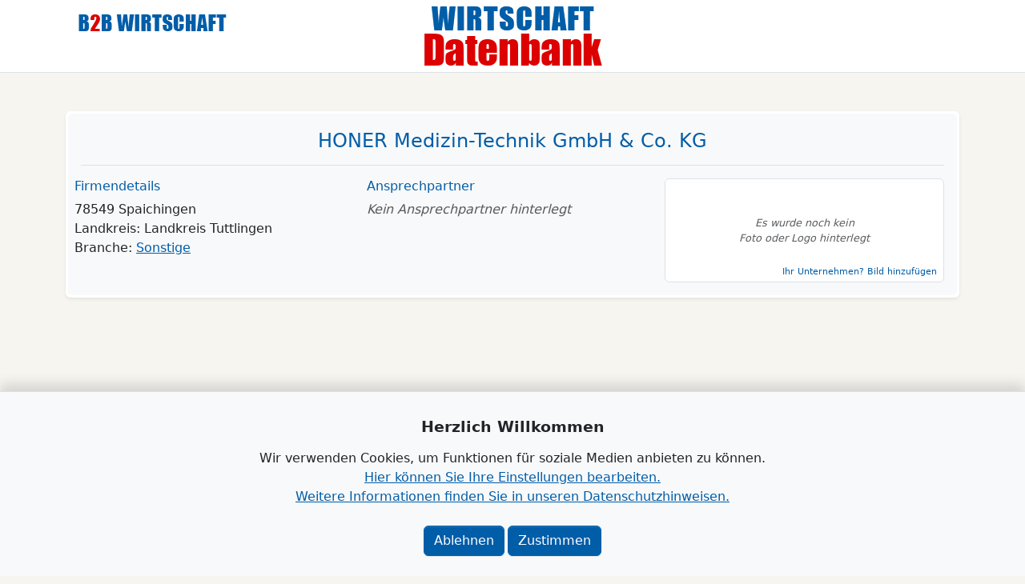

--- FILE ---
content_type: text/html; charset=UTF-8
request_url: https://www.b2b-wirtschaft.de/landkreis-tuttlingen/info/honer-medizin-technik-gmbh-und-co-kg
body_size: 4078
content:
<!DOCTYPE html>
<html lang="de">
    <head>
                    <title>HONER Medizin-Technik GmbH &amp; Co. KG auf B2B Wirtschaft</title>

                <meta charset="UTF-8">

        <meta name="viewport" content="width=device-width, initial-scale=1">
        <meta http-equiv="X-UA-Compatible" content="ie=edge">

        <meta name="turbo-root" content="/">

        <meta name="description" content="">
        <meta name="keywords" content="">

        <link rel="shortcut icon" type="image/x-icon"
              href="/build/logo/favicon.b2bw.f894f84d.ico">
        <link rel="apple-touch-icon"
              href="/build/logo/apple-touch-icon.3484f802.png">
        
                <meta property="og:title" content="HONER Medizin-Technik GmbH &amp; Co. KG auf B2B Wirtschaft">
        <meta property="og:description"
              content="">
                <meta property="og:image" content="">
                <meta property="og:url" content="https://www.b2b-wirtschaft.de/landkreis-tuttlingen/info/honer-medizin-technik-gmbh-und-co-kg">
        <meta property="og:type" content="website">
        <meta property="og:locale" content="de_DE">
                    
                        <style>
                body {
                    opacity: 0;
                }
            </style>
            <link rel="stylesheet" href="/build/469.fc8c02d4.css" data-turbo-track="reload"><link rel="stylesheet" href="/build/app.985787d4.css" data-turbo-track="reload">
        
    <link href="/bundles/regentacookieconsent//regenta-cookie-consent.64d84fda.css" rel="stylesheet">

                        <script>
                function _route(name) {
                    const routes = {
                                                                        
                                                                    };

                    if (name in routes) {
                        return routes[name];
                    } else {
                        return '';
                    }
                }

                function clearForm(form) {
                    // clearing inputs
                    const inputs = form.getElementsByTagName('input');
                    for (let i = 0; i < inputs.length; i++) {
                        switch (inputs[i].type) {
                            // case 'hidden':
                            case 'text':
                            case 'search':
                                inputs[i].value = '';
                                break;
                            case 'radio':
                            case 'checkbox':
                                inputs[i].checked = false;
                        }
                    }

                    // clearing selects
                    const selects = form.getElementsByTagName('select');
                    for (let i = 0; i < selects.length; i++)
                        selects[i].selectedIndex = 0;

                    // clearing textarea
                    const text = form.getElementsByTagName('textarea');
                    for (let i = 0; i < text.length; i++)
                        text[i].innerHTML = '';

                    return false;
                }

                function preload_image(url) {
                    const image = new Image();
                    image.src = url;
                }
            </script>
            <script></script>

                            <script src="/build/runtime.fbba3f0e.js" defer data-turbo-track'="reload"></script><script src="/build/469.1a2728d7.js" defer data-turbo-track'="reload"></script><script src="/build/app.1691bc1f.js" defer data-turbo-track'="reload"></script>
                    
            <!-- Matomo -->
        <script>
            var _paq = window._paq = window._paq || [];
            /* tracker methods like "setCustomDimension" should be called before "trackPageView" */
            _paq.push(['trackPageView']);
            _paq.push(['enableLinkTracking']);
            (function () {
                var u = "https://analytics.regenta-net.de/";
                _paq.push(['setTrackerUrl', u + 'matomo.php']);
                _paq.push(['setSiteId', 1]);
                var d = document, g = d.createElement('script'), s = d.getElementsByTagName('script')[0];
                g.async = true;
                g.src = u + 'matomo.js';
                s.parentNode.insertBefore(g, s);
            })();
        </script>
        <!-- End Matomo Code -->
                </head>

    <body  id="top" data-turbo="false">
                
    <header style="background: #fff; z-index: 100" class="border-bottom landingpage">

        <div class="d-none d-lg-block container position-relative">
            <a href="/" class="position-absolute top-0 bg-light-gray d-block rounded-bottom p-3"
               style="left: 12px">
                                    <img alt="B2B Wirtschaft" src="/build/logo/www-b2b-wirtschaft.eacea699.png">
                            </a>
        </div>

        <div class="container">
            <a class="d-block text-center py-2" href="/">
                <img class="img-fluid d-inline-block" src="/build/logo/wirtschaft.18f5a41a.png"
                     alt="Wirtschaft in Landkreis Tuttlingen"><br>
                <img class="img-fluid d-inline-block mt-1"
                     src="/media_file/impact_logo/560x40/Datenbank.png?color=dc0000&amp;padding_y=1"
                     alt="Wirtschaft in Landkreis Tuttlingen" title="Wirtschaft in Landkreis Tuttlingen">
            </a>
        </div>
    </header>

            <main >
                                        
            
        <div class="wrapper">
        <div class="container">
                <div class="card w-100  card-organization card-database"
         onclick="window.location='/spaichingen/info/honer-medizin-technik-gmbh-und-co-kg'">
                                                <div class="card-body">
                        
    <h3>
        <a href="/spaichingen/info/honer-medizin-technik-gmbh-und-co-kg">
            HONER Medizin-Technik GmbH &amp; Co. KG
        </a>
    </h3>

    <div class="row row-cols-1 row-cols-md-2 row-cols-lg-3 g-2 g-lg-3">
        <div class="col-12 col-md-6 col-lg-4 ps-2 ps-md-0">
            <h4>Firmendetails</h4>
            <p class="m-0">
                
                                    78549 Spaichingen<br>
                                            <span
                            class="d-none d-md-block">Landkreis: Landkreis Tuttlingen<br></span>
                                    
                                    Branche:
                    <a href="/anbieter?c=Sonstige"
                       class="text-decoration-underline">
                        Sonstige
                    </a>
                            </p>
        </div>
        <div class="col-12 col-md-6 col-lg-4 mt-3 ps-2 ps-md-0 ">
            <h4 class="text-primary">Ansprechpartner</h4>
                                        <p class="m-0 text-muted"><i>Kein Ansprechpartner hinterlegt</i></p>
            
            
                    </div>
        <div class="col-12 col-lg-4 ">
            <div class="bg-white position-relative border rounded d-flex justify-content-center align-items-center"
                 style="height: 130px">
                                    <i class="text-center text-muted" style="font-size: .8rem">
                        Es wurde noch kein<br>
                        Foto oder Logo hinterlegt
                    </i>
                    <a class="position-absolute bottom-0 end-0 pe-2 pb-1"
                       href="https://businesscenter.b2b-wirtschaft.de"
                       style="font-size: .7rem">Ihr Unternehmen? Bild hinzufügen</a>
                            </div>
        </div>
    </div>

        
                    </div>
                        </div>

        </div>
    </div>

        
        


        

    
        

    
    

    
        

    
    

    
    

    
    
            
            
        

                
    
        </main>
    
            <footer class="bg-primary">
            <div class="container">
                <div class="row row-cols-1 row-cols-md-2 justify-content-between text-center">
                    <div class="col col-md-6 text-center text-md-start">
                                                    <a href="https://www.b2b-wirtschaft.de">www.B2B-Wirtschaft.de</a>
                            <div class="d-md-inline">
                                <span class="d-none d-md-inline">|</span>
                            </div>
                            <a href="https://businesscenter.b2b-wirtschaft.de/anmelden">Login</a> |
                            <a href="https://businesscenter.b2b-wirtschaft.de/registrieren">Registrierung</a>                                            </div>
                    <div class="col col-md-6 text-center text-md-end">
                                                <a href="mailto:info@b2b-wirtschaft.de">Kontakt</a>
                         |                         <a href="/impressum">Impressum</a> |
                                                <a href="/datenschutz">Datenschutz</a> |
                        <a href="/barrierefreiheit">Barrierefreiheit</a>
                    </div>
                </div>
            </div>
        </footer>
    
            

    <div class="cookie-consent-banner "
         data-controller="regenta--cookie-consent-bundle--banner"
         role="dialog" aria-label="Herzlich Willkommen" aria-live="polite"
         aria-describedby="cookie-consent-intro">

        <form name="cookie_consent" method="post" action="/_cookie_consent_banner/save_preferences">

        <div class="container cookie-consent-container">
            <div id="cookie-consent-intro" class="cookie-consent-intro text-center">
                <h2 class="cookie-consent-title">
                    Herzlich Willkommen
                </h2>

                <p class="mb-4">
                    Wir verwenden Cookies, um Funktionen für soziale Medien anbieten zu können.
                    <br>
                    <a href="#" data-bs-toggle="modal" data-bs-target="#regentaCookieConsentPreferences"
                       role="button"
                       onclick="event.target.closest('.cookie-consent-container').classList.add('d-none')">
                        Hier können Sie Ihre Einstellungen bearbeiten.
                    </a>
                    <br>
                    <a href="/datenschutz" target="_blank">
                        Weitere Informationen finden Sie in unseren Datenschutzhinweisen.
                    </a>
                </p>

                <div class="d-flex justify-content-center">
                    <button name="preferences" value="none" class="btn btn-primary btn-cookie-consent-deny-all me-1"
                            data-action="regenta--cookie-consent-bundle--banner#apply">
                        Ablehnen
                    </button>
                    <button name="preferences" value="all" class="btn btn-primary btn-cookie-consent-accept-all"
                            data-action="regenta--cookie-consent-bundle--banner#apply">
                        Zustimmen
                    </button>
                </div>
            </div>
        </div>

        <div class="modal" tabindex="-1" id="regentaCookieConsentPreferences">
            <div class="modal-dialog modal-xl">
                <div class="modal-content">
                    <div class="modal-header">
                        <h2 class="modal-title">
                            Datenschutzeinstellungen
                        </h2>
                    </div>
                    <div class="modal-body">
                        <p>
    Wir verwenden Cookies und andere Technologien auf unserer Website. Einige von ihnen sind essenziell, 
    während andere uns helfen, diese Website und Ihre Erfahrung zu verbessern.<br>
    Weitere Informationen über die Verwendung Ihrer Daten finden Sie in unseren
    <a href="/datenschutz" target="_blank">Datenschutzhinweisen</a>.
</p>
<p>
    Hier finden Sie eine Übersicht über alle verwendeten Cookies. Sie können Ihre Einwilligung zu ganzen
    Kategorien geben oder sich weitere Informationen anzeigen lassen und so nur bestimmte Cookies
    auswählen.
</p>
<p>
    Wenn Sie unter 16 Jahre alt sind und Ihre Zustimmung zu freiwilligen Diensten geben möchten, müssen
    Sie Ihre Erziehungsberechtigten um Erlaubnis bitten.
</p>


                        <ul class="list-group mt-3 mb-4">
                                                                <li class="list-group-item" id="cookie_consent_essential">
        <h4 class="cookie-consent-category-title">
            <label for="cookie_consent_essential">
                Essenziell
                            </label>

                <span class="form-check form-switch float-end">
                <input checked disabled
        type="checkbox" name="cookie_consent[essential][accept_all]" role="switch" class="form-check-input" value="on"
        id="cookie_consent_essential" class="float-end" data-action="regenta--cookie-consent-bundle--banner#updateAllInCategory" data-category="cookie_consent_essential" >

    </span>

        </h4>
        <p>
            Essenzielle Cookies ermöglichen grundlegende Funktionen und sind für die einwandfreie Funktion der Website erforderlich.

        </p>

            </li>

                                                                <li class="list-group-item" id="cookie_consent_external_media">
        <h4 class="cookie-consent-category-title">
            <label for="cookie_consent_external_media">
                Externe Medien
                (1)            </label>

                <span class="form-check form-switch float-end">
                <input  
        type="checkbox" name="cookie_consent[external_media][accept_all]" role="switch" class="form-check-input" value="on"
        id="cookie_consent_external_media" class="float-end" data-action="regenta--cookie-consent-bundle--banner#updateAllInCategory" data-category="cookie_consent_external_media" >

    </span>

        </h4>
        <p>
            Inhalte von Videoplattformen und Social-Media-Plattformen werden standardmäßig blockiert.
Wenn Cookies von externen Medien akzeptiert werden, bedarf der Zugriff auf diese Inhalte keiner manuellen Einwilligung mehr. 

        </p>

                    <p>
                <a data-bs-toggle="collapse" data-bs-target="#detailed_cookie_consent_external_media"
                   onclick="this.remove()" class="link-primary" href="#detailed_cookie_consent_external_media" role="button"
                   aria-expanded="false" aria-controls="detailed_cookie_consent_external_media">
                    Details
                </a>
            </p>

            <div class="collapse collapsed" id="detailed_cookie_consent_external_media">
                                        <div class="row cookie-consent-cookie-row">
        <div class="col-2 col-md-1">
                <span class="form-check form-switch ">
                <input  
        type="checkbox" name="cookie_consent[external_media][cookies][youtube][accept]" role="switch" class="form-check-input" value="on"
        id="cookie_consent_external_media_cookies_youtube" data-action="regenta--cookie-consent-bundle--banner#updateCategorySwitch" data-category="cookie_consent_external_media" >

    </span>

        </div>
        <div class="col">
            <p class="mb-2">
                <label for="cookie_consent_external_media_cookies_youtube"
                       class="fw-bold">
                    YouTube
                </label>
            </p>
            <p>
                Wird verwendet, um Videos von YouTube auf unseren Seiten einzubinden. Eventuell
werden Ihre Daten von Google erfasst und verarbeitet.<br>
Weitere Informationen zur Nutzung Ihrer Daten finden Sie in der
<a href="https://policies.google.com/privacy?hl=de" target="_blank">
    Datenschutzerklärung von Google
</a>

            </p>
        </div>
    </div>

                            </div>
            </li>

                                                            <input type="hidden" id="cookie_consent__token" name="cookie_consent[_token]" data-controller="csrf-protection" value="csrf-token" />
                                                    </ul>
                    </div>
                    <div class="modal-footer justify-content-center">
                        <button name="preferences" value="all" class="btn btn-primary btn-cookie-consent-accept-all"
                                data-action="regenta--cookie-consent-bundle--banner#apply"
                                data-bs-dismiss="modal">
                            Allen zustimmen
                        </button>
                        <button name="preferences" value="custom"
                                class="btn btn-primary btn-cookie-consent-accept-all"
                                data-action="regenta--cookie-consent-bundle--banner#apply"
                                data-preference="custom"
                                data-bs-dismiss="modal">
                            Auswahl speichern
                        </button>
                    </div>
                </div>
            </div>
        </div>

        </form>

        <div class="cookie-consent-footer">
            <div class="container">
                                    <a href="/impressum">
                        Impressum
                    </a>
                            </div>
        </div>

    </div>

    
    
        </body>
</html>


--- FILE ---
content_type: text/css
request_url: https://www.b2b-wirtschaft.de/bundles/regentacookieconsent//regenta-cookie-consent.64d84fda.css
body_size: 343
content:
.cookie-consent-banner{background-color:var(--bs-gray-100);bottom:-4rem;left:0;position:fixed;top:auto;transition:.2s;width:100%;z-index:10000}.cookie-consent-banner form{border-top:thin solid var(--bs-border-color);box-shadow:0 -.5rem 1rem rgba(0,0,0,.15)}.cookie-consent-banner .cookie-consent-container{background:var(--bs-gray-100);padding:2rem}.cookie-consent-banner.show-footer{bottom:0}.cookie-consent-banner.show-footer:not(.customize) form{opacity:.5}.cookie-consent-title{font-size:1.2rem;font-weight:600;margin-bottom:1rem}.cookie-preferences{display:none}.cookie-consent-settings-title{color:var(--bs-primary);font-size:1.5rem;margin:.5rem 0 1rem}.cookie-consent-category-title{border-bottom:thin solid var(--bs-border-color);font-size:1.2rem;margin:.5rem 0 1rem;padding-bottom:1rem}.cookie-consent-cookie-row{background:var(--bs-gray-100);border-radius:.375rem;margin:.5rem 0;padding:1rem .5rem .5rem}.cookie-consent-footer{background-color:var(--bs-gray-200);border-top:thin solid var(--bs-border-color);padding:1rem 0;text-align:center}.regenta-cookie-consent-iframe{background-color:var(--bs-gray-300);position:relative;width:100%}.regenta-cookie-consent-iframe.has-preview-image.preview-only:before{content:"";display:block;padding-top:56.25%}@media (max-width:992px){.regenta-cookie-consent-iframe.has-preview-image.preview-only>.rcc-iframe-content{margin-top:-56.25%}}@media (min-width:992px){.regenta-cookie-consent-iframe:before{content:"";display:block;padding-top:56.25%}.regenta-cookie-consent-iframe .rcc-iframe-content,.regenta-cookie-consent-iframe>:not(.modal){height:100%;left:0;position:absolute;top:0;width:100%}}.regenta-cookie-consent-iframe>div:not(.rcc-iframe-preview-image){height:auto;min-height:100%}.regenta-cookie-consent-iframe.has-preview-image,.regenta-cookie-consent-iframe.has-preview-image .rcc-btn-accept-once{color:#fff}.regenta-cookie-consent-iframe.has-preview-image>div{background:rgba(52,58,64,.9)}.regenta-cookie-consent-iframe.has-preview-image hr{border-bottom-color:#fff}.regenta-cookie-consent-iframe a{color:inherit;text-decoration:underline}.rcc-iframe-content{padding:1rem;position:relative}@media (min-width:992px){.rcc-iframe-content{padding:5rem 3rem 3rem}}hr{margin:1rem 0}@media (min-width:992px){hr{margin:3rem 0 1rem}}.rcc-iframe-preview-image{align-items:center;background-color:#000;border:none;cursor:pointer;display:flex;height:100%;justify-content:center;left:0;overflow:hidden;padding:0;position:absolute;top:0;width:100%}.rcc-iframe-preview-image img{width:100%}.rcc-btn-accept-once{border:none;box-shadow:none;font-size:.9rem;padding:0}.rcc-btn-accept-once:hover{text-decoration:underline}@media (min-width:992px){.rcc-btn-accept-once{margin-top:1rem}}

--- FILE ---
content_type: application/javascript
request_url: https://www.b2b-wirtschaft.de/build/app.1691bc1f.js
body_size: 6471
content:
(self.webpackChunk=self.webpackChunk||[]).push([[524],{11331:(t,e,n)=>{"use strict";n.r(e),n.d(e,{default:()=>s});n(52675),n(89463),n(2259),n(45700),n(16280),n(76918),n(23792),n(89572),n(94170),n(2892),n(59904),n(84185),n(40875),n(63548),n(10287),n(26099),n(60825),n(47764),n(62953);function r(t){return r="function"==typeof Symbol&&"symbol"==typeof Symbol.iterator?function(t){return typeof t}:function(t){return t&&"function"==typeof Symbol&&t.constructor===Symbol&&t!==Symbol.prototype?"symbol":typeof t},r(t)}function o(t,e){for(var n=0;n<e.length;n++){var r=e[n];r.enumerable=r.enumerable||!1,r.configurable=!0,"value"in r&&(r.writable=!0),Object.defineProperty(t,i(r.key),r)}}function i(t){var e=function(t,e){if("object"!=r(t)||!t)return t;var n=t[Symbol.toPrimitive];if(void 0!==n){var o=n.call(t,e||"default");if("object"!=r(o))return o;throw new TypeError("@@toPrimitive must return a primitive value.")}return("string"===e?String:Number)(t)}(t,"string");return"symbol"==r(e)?e:e+""}function a(t,e,n){return e=c(e),function(t,e){if(e&&("object"==r(e)||"function"==typeof e))return e;if(void 0!==e)throw new TypeError("Derived constructors may only return object or undefined");return function(t){if(void 0===t)throw new ReferenceError("this hasn't been initialised - super() hasn't been called");return t}(t)}(t,u()?Reflect.construct(e,n||[],c(t).constructor):e.apply(t,n))}function u(){try{var t=!Boolean.prototype.valueOf.call(Reflect.construct(Boolean,[],function(){}))}catch(t){}return(u=function(){return!!t})()}function c(t){return c=Object.setPrototypeOf?Object.getPrototypeOf.bind():function(t){return t.__proto__||Object.getPrototypeOf(t)},c(t)}function l(t,e){return l=Object.setPrototypeOf?Object.setPrototypeOf.bind():function(t,e){return t.__proto__=e,t},l(t,e)}var s=function(t){function e(){return function(t,e){if(!(t instanceof e))throw new TypeError("Cannot call a class as a function")}(this,e),a(this,e,arguments)}return function(t,e){if("function"!=typeof e&&null!==e)throw new TypeError("Super expression must either be null or a function");t.prototype=Object.create(e&&e.prototype,{constructor:{value:t,writable:!0,configurable:!0}}),Object.defineProperty(t,"prototype",{writable:!1}),e&&l(t,e)}(e,t),n=e,(r=[{key:"connect",value:function(){var t=this.element;document.addEventListener("scroll",function(e){(window.pageYOffset||document.documentElement.scrollTop)>100?t.classList.add("floating"):t.classList.remove("floating")})}}])&&o(n.prototype,r),i&&o(n,i),Object.defineProperty(n,"prototype",{writable:!1}),n;var n,r,i}(n(52891).xI)},11821:(t,e,n)=>{"use strict";n.r(e),n.d(e,{default:()=>d});n(52675),n(89463),n(2259),n(45700),n(16280),n(76918),n(28706),n(50113),n(23792),n(89572),n(94170),n(2892),n(59904),n(84185),n(40875),n(63548),n(10287),n(26099),n(60825),n(47764),n(98992),n(72577),n(62953);var r=n(52891);function o(t){return o="function"==typeof Symbol&&"symbol"==typeof Symbol.iterator?function(t){return typeof t}:function(t){return t&&"function"==typeof Symbol&&t.constructor===Symbol&&t!==Symbol.prototype?"symbol":typeof t},o(t)}function i(t,e){for(var n=0;n<e.length;n++){var r=e[n];r.enumerable=r.enumerable||!1,r.configurable=!0,"value"in r&&(r.writable=!0),Object.defineProperty(t,f(r.key),r)}}function a(t,e,n){return e=c(e),function(t,e){if(e&&("object"==o(e)||"function"==typeof e))return e;if(void 0!==e)throw new TypeError("Derived constructors may only return object or undefined");return function(t){if(void 0===t)throw new ReferenceError("this hasn't been initialised - super() hasn't been called");return t}(t)}(t,u()?Reflect.construct(e,n||[],c(t).constructor):e.apply(t,n))}function u(){try{var t=!Boolean.prototype.valueOf.call(Reflect.construct(Boolean,[],function(){}))}catch(t){}return(u=function(){return!!t})()}function c(t){return c=Object.setPrototypeOf?Object.getPrototypeOf.bind():function(t){return t.__proto__||Object.getPrototypeOf(t)},c(t)}function l(t,e){return l=Object.setPrototypeOf?Object.setPrototypeOf.bind():function(t,e){return t.__proto__=e,t},l(t,e)}function s(t,e,n){return(e=f(e))in t?Object.defineProperty(t,e,{value:n,enumerable:!0,configurable:!0,writable:!0}):t[e]=n,t}function f(t){var e=function(t,e){if("object"!=o(t)||!t)return t;var n=t[Symbol.toPrimitive];if(void 0!==n){var r=n.call(t,e||"default");if("object"!=o(r))return r;throw new TypeError("@@toPrimitive must return a primitive value.")}return("string"===e?String:Number)(t)}(t,"string");return"symbol"==o(e)?e:e+""}var p=n(74692),d=function(t){function e(){var t;!function(t,e){if(!(t instanceof e))throw new TypeError("Cannot call a class as a function")}(this,e);for(var n=arguments.length,r=new Array(n),o=0;o<n;o++)r[o]=arguments[o];return s(t=a(this,e,[].concat(r)),"isOpen",!1),s(t,"$btn",void 0),s(t,"$topics",void 0),t}return function(t,e){if("function"!=typeof e&&null!==e)throw new TypeError("Super expression must either be null or a function");t.prototype=Object.create(e&&e.prototype,{constructor:{value:t,writable:!0,configurable:!0}}),Object.defineProperty(t,"prototype",{writable:!1}),e&&l(t,e)}(e,t),n=e,(r=[{key:"connect",value:function(){this.$btn=p(this.element).find("button"),this.$topics=p(this.element).find(".topics")}},{key:"toggle",value:function(){this.isOpen?this.close():this.open()}},{key:"open",value:function(){p("body").css("overflow","hidden"),this.$btn.addClass("hidden"),this.$topics.removeClass("hidden"),this.isOpen=!0}},{key:"close",value:function(){p("body").css("overflow","auto"),this.$topics.addClass("hidden"),this.$btn.removeClass("hidden"),this.isOpen=!1}}])&&i(n.prototype,r),o&&i(n,o),Object.defineProperty(n,"prototype",{writable:!1}),n;var n,r,o}(r.xI)},25490:(t,e,n)=>{var r={"./autocomplete_controller.js":81031,"./b2bw_header_controller.js":11331,"./bs_carousel_controller.js":40670,"./csrf_protection_controller.js":83568,"./main_nav_controller.js":11821,"./marketplace_controller.js":61009,"./modal_controller.js":64659,"./search_spy_controller.js":36591,"./sponsor_floater_controller.js":60776,"./video_advert_controller.js":89854};function o(t){var e=i(t);return n(e)}function i(t){if(!n.o(r,t)){var e=new Error("Cannot find module '"+t+"'");throw e.code="MODULE_NOT_FOUND",e}return r[t]}o.keys=function(){return Object.keys(r)},o.resolve=i,t.exports=o,o.id=25490},36591:(t,e,n)=>{"use strict";n.r(e),n.d(e,{default:()=>p});n(52675),n(89463),n(2259),n(45700),n(16280),n(76918),n(50113),n(23792),n(89572),n(94170),n(2892),n(59904),n(84185),n(40875),n(63548),n(10287),n(26099),n(60825),n(47764),n(98992),n(72577),n(62953);var r=n(52891);function o(t){return o="function"==typeof Symbol&&"symbol"==typeof Symbol.iterator?function(t){return typeof t}:function(t){return t&&"function"==typeof Symbol&&t.constructor===Symbol&&t!==Symbol.prototype?"symbol":typeof t},o(t)}function i(t,e){for(var n=0;n<e.length;n++){var r=e[n];r.enumerable=r.enumerable||!1,r.configurable=!0,"value"in r&&(r.writable=!0),Object.defineProperty(t,a(r.key),r)}}function a(t){var e=function(t,e){if("object"!=o(t)||!t)return t;var n=t[Symbol.toPrimitive];if(void 0!==n){var r=n.call(t,e||"default");if("object"!=o(r))return r;throw new TypeError("@@toPrimitive must return a primitive value.")}return("string"===e?String:Number)(t)}(t,"string");return"symbol"==o(e)?e:e+""}function u(t,e,n){return e=l(e),function(t,e){if(e&&("object"==o(e)||"function"==typeof e))return e;if(void 0!==e)throw new TypeError("Derived constructors may only return object or undefined");return function(t){if(void 0===t)throw new ReferenceError("this hasn't been initialised - super() hasn't been called");return t}(t)}(t,c()?Reflect.construct(e,n||[],l(t).constructor):e.apply(t,n))}function c(){try{var t=!Boolean.prototype.valueOf.call(Reflect.construct(Boolean,[],function(){}))}catch(t){}return(c=function(){return!!t})()}function l(t){return l=Object.setPrototypeOf?Object.getPrototypeOf.bind():function(t){return t.__proto__||Object.getPrototypeOf(t)},l(t)}function s(t,e){return s=Object.setPrototypeOf?Object.setPrototypeOf.bind():function(t,e){return t.__proto__=e,t},s(t,e)}var f=n(74692),p=function(t){function e(){return function(t,e){if(!(t instanceof e))throw new TypeError("Cannot call a class as a function")}(this,e),u(this,e,arguments)}return function(t,e){if("function"!=typeof e&&null!==e)throw new TypeError("Super expression must either be null or a function");t.prototype=Object.create(e&&e.prototype,{constructor:{value:t,writable:!0,configurable:!0}}),Object.defineProperty(t,"prototype",{writable:!1}),e&&s(t,e)}(e,t),n=e,(r=[{key:"connect",value:function(){var t=this.element;f(window).scroll(function(){f(this).scrollTop()>10?f(t).parents("header").addClass("floating"):f(t).parents("header").removeClass("floating")}),f(t).find(".card-header").click(function(){f(t).parents("header").toggleClass("open"),f("body").toggleClass("locked")})}}])&&i(n.prototype,r),o&&i(n,o),Object.defineProperty(n,"prototype",{writable:!1}),n;var n,r,o}(r.xI)},40670:(t,e,n)=>{"use strict";n.r(e),n.d(e,{default:()=>s});n(52675),n(89463),n(2259),n(45700),n(16280),n(76918),n(23792),n(89572),n(94170),n(2892),n(59904),n(84185),n(40875),n(63548),n(10287),n(26099),n(60825),n(47764),n(62953);function r(t){return r="function"==typeof Symbol&&"symbol"==typeof Symbol.iterator?function(t){return typeof t}:function(t){return t&&"function"==typeof Symbol&&t.constructor===Symbol&&t!==Symbol.prototype?"symbol":typeof t},r(t)}function o(t,e){for(var n=0;n<e.length;n++){var r=e[n];r.enumerable=r.enumerable||!1,r.configurable=!0,"value"in r&&(r.writable=!0),Object.defineProperty(t,i(r.key),r)}}function i(t){var e=function(t,e){if("object"!=r(t)||!t)return t;var n=t[Symbol.toPrimitive];if(void 0!==n){var o=n.call(t,e||"default");if("object"!=r(o))return o;throw new TypeError("@@toPrimitive must return a primitive value.")}return("string"===e?String:Number)(t)}(t,"string");return"symbol"==r(e)?e:e+""}function a(t,e,n){return e=c(e),function(t,e){if(e&&("object"==r(e)||"function"==typeof e))return e;if(void 0!==e)throw new TypeError("Derived constructors may only return object or undefined");return function(t){if(void 0===t)throw new ReferenceError("this hasn't been initialised - super() hasn't been called");return t}(t)}(t,u()?Reflect.construct(e,n||[],c(t).constructor):e.apply(t,n))}function u(){try{var t=!Boolean.prototype.valueOf.call(Reflect.construct(Boolean,[],function(){}))}catch(t){}return(u=function(){return!!t})()}function c(t){return c=Object.setPrototypeOf?Object.getPrototypeOf.bind():function(t){return t.__proto__||Object.getPrototypeOf(t)},c(t)}function l(t,e){return l=Object.setPrototypeOf?Object.setPrototypeOf.bind():function(t,e){return t.__proto__=e,t},l(t,e)}var s=function(t){function e(){return function(t,e){if(!(t instanceof e))throw new TypeError("Cannot call a class as a function")}(this,e),a(this,e,arguments)}return function(t,e){if("function"!=typeof e&&null!==e)throw new TypeError("Super expression must either be null or a function");t.prototype=Object.create(e&&e.prototype,{constructor:{value:t,writable:!0,configurable:!0}}),Object.defineProperty(t,"prototype",{writable:!1}),e&&l(t,e)}(e,t),n=e,(r=[{key:"connect",value:function(){var t=this.element.querySelector(".carousel-current-index");this.element.addEventListener("slide.bs.carousel",function(e){t.textContent=e.to+1})}}])&&o(n.prototype,r),i&&o(n,i),Object.defineProperty(n,"prototype",{writable:!1}),n;var n,r,i}(n(52891).xI)},42882:(t,e,n)=>{"use strict";n(23792),n(26099),n(3362),n(47764),n(42762),n(62953),(0,n(3066).E)(n(25490));var r=n(74692),o=n.n(r);n.e(896).then(n.t.bind(n,39896,23)),n.e(265).then(n.t.bind(n,87265,23)),n.e(383).then(n.t.bind(n,98383,23)),o()("input.default-value").focusin(function(){o()(this).val()===o()(this).data("defaultValue")&&o()(this).val("")}),o()(".btn-clear-input").each(function(){var t=o()(this);o()(t.data("target")).on("keyup",function(){t.remove()})}).click(function(t){var e=o()(t.currentTarget);e.remove();var n=o()(e.data("target"));n.val(n.data("defaultValue")),n.focus()}),document.addEventListener("turbo:frame-render",function(t){var e=t.target;""===e.innerHTML.trim()&&e.remove()})},60776:(t,e,n)=>{"use strict";n.r(e),n.d(e,{default:()=>p});n(52675),n(89463),n(2259),n(45700),n(16280),n(76918),n(23792),n(89572),n(94170),n(2892),n(59904),n(84185),n(40875),n(63548),n(10287),n(26099),n(60825),n(47764),n(62953);var r=n(52891);function o(t){return o="function"==typeof Symbol&&"symbol"==typeof Symbol.iterator?function(t){return typeof t}:function(t){return t&&"function"==typeof Symbol&&t.constructor===Symbol&&t!==Symbol.prototype?"symbol":typeof t},o(t)}function i(t,e){for(var n=0;n<e.length;n++){var r=e[n];r.enumerable=r.enumerable||!1,r.configurable=!0,"value"in r&&(r.writable=!0),Object.defineProperty(t,a(r.key),r)}}function a(t){var e=function(t,e){if("object"!=o(t)||!t)return t;var n=t[Symbol.toPrimitive];if(void 0!==n){var r=n.call(t,e||"default");if("object"!=o(r))return r;throw new TypeError("@@toPrimitive must return a primitive value.")}return("string"===e?String:Number)(t)}(t,"string");return"symbol"==o(e)?e:e+""}function u(t,e,n){return e=l(e),function(t,e){if(e&&("object"==o(e)||"function"==typeof e))return e;if(void 0!==e)throw new TypeError("Derived constructors may only return object or undefined");return function(t){if(void 0===t)throw new ReferenceError("this hasn't been initialised - super() hasn't been called");return t}(t)}(t,c()?Reflect.construct(e,n||[],l(t).constructor):e.apply(t,n))}function c(){try{var t=!Boolean.prototype.valueOf.call(Reflect.construct(Boolean,[],function(){}))}catch(t){}return(c=function(){return!!t})()}function l(t){return l=Object.setPrototypeOf?Object.getPrototypeOf.bind():function(t){return t.__proto__||Object.getPrototypeOf(t)},l(t)}function s(t,e){return s=Object.setPrototypeOf?Object.setPrototypeOf.bind():function(t,e){return t.__proto__=e,t},s(t,e)}var f=n(74692),p=function(t){function e(){return function(t,e){if(!(t instanceof e))throw new TypeError("Cannot call a class as a function")}(this,e),u(this,e,arguments)}return function(t,e){if("function"!=typeof e&&null!==e)throw new TypeError("Super expression must either be null or a function");t.prototype=Object.create(e&&e.prototype,{constructor:{value:t,writable:!0,configurable:!0}}),Object.defineProperty(t,"prototype",{writable:!1}),e&&s(t,e)}(e,t),n=e,(r=[{key:"connect",value:function(){var t=this,e=f("#sponsorBanner").offset().top+f(window).height()-200;f(document).scroll(function(){f(document).scrollTop()>e?f(t.element).removeClass("d-none"):f(t.element).addClass("d-none")})}}])&&i(n.prototype,r),o&&i(n,o),Object.defineProperty(n,"prototype",{writable:!1}),n;var n,r,o}(r.xI)},61009:(t,e,n)=>{"use strict";n.r(e),n.d(e,{default:()=>p});n(52675),n(89463),n(2259),n(45700),n(16280),n(76918),n(50113),n(23792),n(89572),n(94170),n(2892),n(59904),n(84185),n(40875),n(63548),n(10287),n(26099),n(60825),n(47764),n(98992),n(72577),n(62953);var r=n(52891);function o(t){return o="function"==typeof Symbol&&"symbol"==typeof Symbol.iterator?function(t){return typeof t}:function(t){return t&&"function"==typeof Symbol&&t.constructor===Symbol&&t!==Symbol.prototype?"symbol":typeof t},o(t)}function i(t,e){for(var n=0;n<e.length;n++){var r=e[n];r.enumerable=r.enumerable||!1,r.configurable=!0,"value"in r&&(r.writable=!0),Object.defineProperty(t,a(r.key),r)}}function a(t){var e=function(t,e){if("object"!=o(t)||!t)return t;var n=t[Symbol.toPrimitive];if(void 0!==n){var r=n.call(t,e||"default");if("object"!=o(r))return r;throw new TypeError("@@toPrimitive must return a primitive value.")}return("string"===e?String:Number)(t)}(t,"string");return"symbol"==o(e)?e:e+""}function u(t,e,n){return e=l(e),function(t,e){if(e&&("object"==o(e)||"function"==typeof e))return e;if(void 0!==e)throw new TypeError("Derived constructors may only return object or undefined");return function(t){if(void 0===t)throw new ReferenceError("this hasn't been initialised - super() hasn't been called");return t}(t)}(t,c()?Reflect.construct(e,n||[],l(t).constructor):e.apply(t,n))}function c(){try{var t=!Boolean.prototype.valueOf.call(Reflect.construct(Boolean,[],function(){}))}catch(t){}return(c=function(){return!!t})()}function l(t){return l=Object.setPrototypeOf?Object.getPrototypeOf.bind():function(t){return t.__proto__||Object.getPrototypeOf(t)},l(t)}function s(t,e){return s=Object.setPrototypeOf?Object.setPrototypeOf.bind():function(t,e){return t.__proto__=e,t},s(t,e)}var f=n(74692),p=function(t){function e(){return function(t,e){if(!(t instanceof e))throw new TypeError("Cannot call a class as a function")}(this,e),u(this,e,arguments)}return function(t,e){if("function"!=typeof e&&null!==e)throw new TypeError("Super expression must either be null or a function");t.prototype=Object.create(e&&e.prototype,{constructor:{value:t,writable:!0,configurable:!0}}),Object.defineProperty(t,"prototype",{writable:!1}),e&&s(t,e)}(e,t),n=e,(r=[{key:"connect",value:function(){var t=this,e=f(this.element);e.find(".btn-filter-marketplace").click(function(n){var r=f(n.target),o=r.data("category");e.find(".btn-filter-marketplace").removeClass("btn-white").addClass("btn-outline-white"),r.removeClass("btn-outline-white").addClass("btn-white"),"all"!==o?(t.hide(e.find(".banner")),t.show(e.find(".banner[data-category="+o+"]"))):t.show(e.find(".banner"))})}},{key:"hide",value:function(t){t.removeClass("d-flex").addClass("d-none")}},{key:"show",value:function(t){t.removeClass("d-none").addClass("d-flex")}}])&&i(n.prototype,r),o&&i(n,o),Object.defineProperty(n,"prototype",{writable:!1}),n;var n,r,o}(r.xI)},63730:(t,e,n)=>{"use strict";n.d(e,{A:()=>p});n(52675),n(89463),n(2259),n(45700),n(16280),n(76918),n(23792),n(89572),n(94170),n(2892),n(59904),n(84185),n(40875),n(63548),n(10287),n(26099),n(60825),n(47764),n(62953);var r=n(52891);n(89);function o(t){return o="function"==typeof Symbol&&"symbol"==typeof Symbol.iterator?function(t){return typeof t}:function(t){return t&&"function"==typeof Symbol&&t.constructor===Symbol&&t!==Symbol.prototype?"symbol":typeof t},o(t)}function i(t,e){for(var n=0;n<e.length;n++){var r=e[n];r.enumerable=r.enumerable||!1,r.configurable=!0,"value"in r&&(r.writable=!0),Object.defineProperty(t,a(r.key),r)}}function a(t){var e=function(t,e){if("object"!=o(t)||!t)return t;var n=t[Symbol.toPrimitive];if(void 0!==n){var r=n.call(t,e||"default");if("object"!=o(r))return r;throw new TypeError("@@toPrimitive must return a primitive value.")}return("string"===e?String:Number)(t)}(t,"string");return"symbol"==o(e)?e:e+""}function u(t,e,n){return e=l(e),function(t,e){if(e&&("object"==o(e)||"function"==typeof e))return e;if(void 0!==e)throw new TypeError("Derived constructors may only return object or undefined");return function(t){if(void 0===t)throw new ReferenceError("this hasn't been initialised - super() hasn't been called");return t}(t)}(t,c()?Reflect.construct(e,n||[],l(t).constructor):e.apply(t,n))}function c(){try{var t=!Boolean.prototype.valueOf.call(Reflect.construct(Boolean,[],function(){}))}catch(t){}return(c=function(){return!!t})()}function l(t){return l=Object.setPrototypeOf?Object.getPrototypeOf.bind():function(t){return t.__proto__||Object.getPrototypeOf(t)},l(t)}function s(t,e){return s=Object.setPrototypeOf?Object.setPrototypeOf.bind():function(t,e){return t.__proto__=e,t},s(t,e)}var f=function(t){function e(){return function(t,e){if(!(t instanceof e))throw new TypeError("Cannot call a class as a function")}(this,e),u(this,e,arguments)}return function(t,e){if("function"!=typeof e&&null!==e)throw new TypeError("Super expression must either be null or a function");t.prototype=Object.create(e&&e.prototype,{constructor:{value:t,writable:!0,configurable:!0}}),Object.defineProperty(t,"prototype",{writable:!1}),e&&s(t,e)}(e,t),n=e,r&&i(n.prototype,r),o&&i(n,o),Object.defineProperty(n,"prototype",{writable:!1}),n;var n,r,o}(r.xI);const p={"regenta--cookie-consent-bundle--banner":class extends r.xI{constructor(t){super(t),this.__stimulusLazyController=!0}initialize(){this.application.controllers.find(t=>t.identifier===this.identifier&&t.__stimulusLazyController)||n.e(377).then(n.bind(n,27377)).then(t=>{this.application.register(this.identifier,t.default)})}},"regenta--cookie-consent-bundle--iframe":class extends r.xI{constructor(t){super(t),this.__stimulusLazyController=!0}initialize(){this.application.controllers.find(t=>t.identifier===this.identifier&&t.__stimulusLazyController)||n.e(783).then(n.bind(n,7783)).then(t=>{this.application.register(this.identifier,t.default)})}},"symfony--ux-turbo--turbo-core":f}},64659:(t,e,n)=>{"use strict";n.r(e),n.d(e,{default:()=>y});n(52675),n(89463),n(2259),n(45700),n(16280),n(76918),n(28706),n(50113),n(23792),n(44114),n(89572),n(94170),n(2892),n(59904),n(84185),n(40875),n(63548),n(10287),n(26099),n(60825),n(47764),n(98992),n(72577),n(62953);var r=n(52891);function o(t){return o="function"==typeof Symbol&&"symbol"==typeof Symbol.iterator?function(t){return typeof t}:function(t){return t&&"function"==typeof Symbol&&t.constructor===Symbol&&t!==Symbol.prototype?"symbol":typeof t},o(t)}function i(t,e){for(var n=0;n<e.length;n++){var r=e[n];r.enumerable=r.enumerable||!1,r.configurable=!0,"value"in r&&(r.writable=!0),Object.defineProperty(t,f(r.key),r)}}function a(t,e,n){return e=c(e),function(t,e){if(e&&("object"==o(e)||"function"==typeof e))return e;if(void 0!==e)throw new TypeError("Derived constructors may only return object or undefined");return function(t){if(void 0===t)throw new ReferenceError("this hasn't been initialised - super() hasn't been called");return t}(t)}(t,u()?Reflect.construct(e,n||[],c(t).constructor):e.apply(t,n))}function u(){try{var t=!Boolean.prototype.valueOf.call(Reflect.construct(Boolean,[],function(){}))}catch(t){}return(u=function(){return!!t})()}function c(t){return c=Object.setPrototypeOf?Object.getPrototypeOf.bind():function(t){return t.__proto__||Object.getPrototypeOf(t)},c(t)}function l(t,e){return l=Object.setPrototypeOf?Object.setPrototypeOf.bind():function(t,e){return t.__proto__=e,t},l(t,e)}function s(t,e,n){return(e=f(e))in t?Object.defineProperty(t,e,{value:n,enumerable:!0,configurable:!0,writable:!0}):t[e]=n,t}function f(t){var e=function(t,e){if("object"!=o(t)||!t)return t;var n=t[Symbol.toPrimitive];if(void 0!==n){var r=n.call(t,e||"default");if("object"!=o(r))return r;throw new TypeError("@@toPrimitive must return a primitive value.")}return("string"===e?String:Number)(t)}(t,"string");return"symbol"==o(e)?e:e+""}var p=n(89336),d=n(74692),y=function(t){function e(){var t;!function(t,e){if(!(t instanceof e))throw new TypeError("Cannot call a class as a function")}(this,e);for(var n=arguments.length,r=new Array(n),o=0;o<n;o++)r[o]=arguments[o];return s(t=a(this,e,[].concat(r)),"modal",void 0),s(t,"$modal",void 0),t}return function(t,e){if("function"!=typeof e&&null!==e)throw new TypeError("Super expression must either be null or a function");t.prototype=Object.create(e&&e.prototype,{constructor:{value:t,writable:!0,configurable:!0}}),Object.defineProperty(t,"prototype",{writable:!1}),e&&l(t,e)}(e,t),n=e,(r=[{key:"connect",value:function(){var t=crypto.randomUUID();d("html body").append('<div id="'.concat(t,'" class="modal" tabindex="-1"><div class="modal-dialog"><div class="modal-content"></div></div></div>')),this.modal=new p.Modal(document.getElementById(t)),this.$modal=d("#"+t)}},{key:"info",value:function(t){var e=d(t.currentTarget);this.$modal.find(".modal-content").html('<div class="modal-body">'.concat(e.data("text"),'</div><div class="modal-footer"><button type="button" class="btn btn-primary" data-bs-dismiss="modal">Ok</button></div>')),this.modal.toggle()}},{key:"imageDetailView",value:function(){var t=this;if(this.$modal.find(".modal-dialog").addClass("modal-xl"),this.$modal.find(".modal-content").html('<div class="modal-header"><button type="button" class="btn-close" data-bs-dismiss="modal" aria-label="Close"></button></div><div class="modal-body text-center text-primary"><i class="fa-solid fa-circle-notch fa-spin loading-placeholder my-3"></i></div>'),""!==this.groupValue){var e=[];d("[data-controller=modal][data-modal-group-value=".concat(this.groupValue,"]")).each(function(){e.push(d(this).data("modalImageSrcValue"))});var n=this.$modal.attr("id")+"-carousel",r='<div class="carousel slide" id="'.concat(n,'"><div class="carousel-inner">');for(var o in e){var i=e[o];r+='<div class="carousel-item '.concat(i===this.imageSrcValue?"active":"",'"><img class="d-block w-100" src="').concat(i,'" loading="lazy"></div>')}r+='<button class="carousel-control-prev" type="button" data-bs-target="#'.concat(n,'" data-bs-slide="prev">')+'  <span class="carousel-control-prev-icon" aria-hidden="true"></span>  <span class="visually-hidden">Zurück</span></button>',r+='<button class="carousel-control-next" type="button" data-bs-target="#'.concat(n,'" data-bs-slide="next">')+'  <span class="carousel-control-next-icon" aria-hidden="true"></span>  <span class="visually-hidden">Weiter</span></button>',r+="</div></div>",this.$modal.find(".modal-body .loading-placeholder").replaceWith(r)}else{var a=new Image;a.onload=function(){t.$modal.find(".modal-body .loading-placeholder").replaceWith('<img src="'.concat(t.imageSrcValue,'" class="img-fluid">'))},a.src=this.imageSrcValue}this.modal.toggle()}}])&&i(n.prototype,r),o&&i(n,o),Object.defineProperty(n,"prototype",{writable:!1}),n;var n,r,o}(r.xI);s(y,"values",{imageSrc:String,group:String})},81031:(t,e,n)=>{"use strict";n.r(e),n.d(e,{default:()=>g});n(52675),n(89463),n(2259),n(45700),n(16280),n(76918),n(23792),n(89572),n(94170),n(2892),n(59904),n(84185),n(40875),n(63548),n(10287),n(26099),n(60825),n(47764),n(62953);var r=n(52891),o=n(74692),i=n.n(o);n(28706),n(51629),n(25276),n(64346),n(48598),n(34782),n(69085),n(79432),n(27495),n(5746),n(98992),n(3949),n(23500),n(76031);function a(t){return a="function"==typeof Symbol&&"symbol"==typeof Symbol.iterator?function(t){return typeof t}:function(t){return t&&"function"==typeof Symbol&&t.constructor===Symbol&&t!==Symbol.prototype?"symbol":typeof t},a(t)}function u(t,e){for(var n=0;n<e.length;n++){var r=e[n];r.enumerable=r.enumerable||!1,r.configurable=!0,"value"in r&&(r.writable=!0),Object.defineProperty(t,c(r.key),r)}}function c(t){var e=function(t,e){if("object"!=a(t)||!t)return t;var n=t[Symbol.toPrimitive];if(void 0!==n){var r=n.call(t,e||"default");if("object"!=a(r))return r;throw new TypeError("@@toPrimitive must return a primitive value.")}return("string"===e?String:Number)(t)}(t,"string");return"symbol"==a(e)?e:e+""}var l=n(89336),s={threshold:2,maximumItems:5,highlightTyped:!0,highlightClass:"text-primary",label:"label",value:"value",showValue:!1},f=function(){return t=function t(e,n){var r=this;!function(t,e){if(!(t instanceof e))throw new TypeError("Cannot call a class as a function")}(this,t),this.field=e,this.options=Object.assign({},s,n),this.dropdown=null,this.timeout=null,this.isAjax=!1,this.src=null,this.currentRequest=null,this.spinner=null,e.parentNode.classList.add("dropdown"),e.setAttribute("data-toggle","dropdown"),e.classList.add("dropdown-toggle");var o,i,a=p('<div class="dropdown-menu" ></div>');this.options.dropdownClass&&a.classList.add(this.options.dropdownClass),o=a,(i=e).parentNode.insertBefore(o,i.nextSibling),this.dropdown=new l.Dropdown(e,this.options.dropdownOptions);var u=document.createElement("i");u.classList.add("fas","fa-circle-notch","fa-spin","text-primary"),this.spinner=document.createElement("span"),this.spinner.append(u),this.spinner.classList.add("position-absolute","top-0","end-0","pt-2"),"string"==typeof this.options.data&&(this.isAjax=!0,this.src=this.options.data),e.addEventListener("click",function(t){0===r.createItems()&&(t.stopPropagation(),r.dropdown.hide())}),e.addEventListener("input",function(){r.options.onInput&&r.options.onInput(r.field.value),r.renderIfNeeded()}),e.addEventListener("keydown",function(t){var e;27!==t.keyCode?40!==t.keyCode||null===(e=r.dropdown._menu.children[0])||void 0===e||e.focus():r.dropdown.hide()}),e.addEventListener("focusout",function(t){$(t.relatedTarget).hasClass("dropdown-item")||r.dropdown.hide()})},e=[{key:"setData",value:function(t){this.options.data=t}},{key:"renderIfNeeded",value:function(){this.isAjax?this.getDataFromSource(this.field.value):this.createItems()>0&&this.dropdown.show()}},{key:"createItem",value:function(t,e){var n;if(this.options.highlightTyped){var r=e.label.toLowerCase().indexOf(t.toLowerCase()),o=Array.isArray(this.options.highlightClass)?this.options.highlightClass.join(" "):"string"==typeof this.options.highlightClass?this.options.highlightClass:"";n=e.label.substring(0,r)+'<span class="'.concat(o,'">').concat(e.label.substring(r,r+t.length),"</span>")+e.label.substring(r+t.length,e.label.length)}else n=e.label;return this.options.showValue&&(n+=" ".concat(e.value)),p('<a class="dropdown-item" data-label="'.concat(e.label,'" data-value="').concat(e.value,'" tabindex="0" href="javascript:;">').concat(n,"</a>"))}},{key:"createItems",value:function(){var t=this,e=function(t,e){t=String(t),e=Number(e)>>>0;var n=t.slice(0,e).search(/\S+$/),r=t.slice(e).search(/\s|$/)+e,o={};return o.start=n,o.stop=r,o.lookup=t.slice(n,r),o}(this.field.value,this.field.selectionStart),n=this.field.value;if(n.length<this.options.threshold)return this.dropdown.hide(),0;var r=this.field.nextSibling;r.innerHTML="";var o=Object.keys(this.options.data);if(this.options.data.length>0){for(var i=0,a=0;a<o.length;a++){var u=o[a],c=this.options.data[u],l={label:this.options.label?c[this.options.label]:u,value:this.options.value?c[this.options.value]:c};if(l.label.toLowerCase().indexOf(n.toLowerCase())>=0&&(r.appendChild(this.createItem(n,l)),this.options.maximumItems>0&&++i>=this.options.maximumItems))break}this.field.nextSibling.querySelectorAll(".dropdown-item").forEach(function(n){n.addEventListener("click",function(n){var r=n.currentTarget.getAttribute("data-label"),o=n.currentTarget.getAttribute("data-value");t.field.value=r,t.field.selectionStart=(t.field.value.substring(0,e.start)+r).length,t.field.selectionEnd=t.field.selectionStart,t.options.onSelectItem&&t.options.onSelectItem({value:o,label:r}),t.dropdown.hide()})})}else r.appendChild(this.createItem("",{label:"<i>keine Ergebnisse</i>",value:null}));return r.childNodes.length}},{key:"getDataFromSource",value:function(t){var e=this;null!==this.timeout&&clearTimeout(this.timeout),t.length>0&&(this.timeout=setTimeout(function(){e.startLoadingAnimation(),null!==e.currentRequest&&e.currentRequest.abort(),e.currentRequest=$.getJSON(e.src,{term:t},function(t){e.setData(t),e.stopLoadingAnimation(),e.createItems()>0&&e.dropdown.show()})},500))}},{key:"startLoadingAnimation",value:function(){this.field.parentNode.append(this.spinner)}},{key:"stopLoadingAnimation",value:function(){this.field.parentNode.removeChild(this.spinner)}}],e&&u(t.prototype,e),n&&u(t,n),Object.defineProperty(t,"prototype",{writable:!1}),t;var t,e,n}();function p(t){var e=document.createElement("div");return e.innerHTML=t,e.firstChild}function d(t){return d="function"==typeof Symbol&&"symbol"==typeof Symbol.iterator?function(t){return typeof t}:function(t){return t&&"function"==typeof Symbol&&t.constructor===Symbol&&t!==Symbol.prototype?"symbol":typeof t},d(t)}function y(t,e){for(var n=0;n<e.length;n++){var r=e[n];r.enumerable=r.enumerable||!1,r.configurable=!0,"value"in r&&(r.writable=!0),Object.defineProperty(t,b(r.key),r)}}function b(t){var e=function(t,e){if("object"!=d(t)||!t)return t;var n=t[Symbol.toPrimitive];if(void 0!==n){var r=n.call(t,e||"default");if("object"!=d(r))return r;throw new TypeError("@@toPrimitive must return a primitive value.")}return("string"===e?String:Number)(t)}(t,"string");return"symbol"==d(e)?e:e+""}function v(t,e,n){return e=m(e),function(t,e){if(e&&("object"==d(e)||"function"==typeof e))return e;if(void 0!==e)throw new TypeError("Derived constructors may only return object or undefined");return function(t){if(void 0===t)throw new ReferenceError("this hasn't been initialised - super() hasn't been called");return t}(t)}(t,h()?Reflect.construct(e,n||[],m(t).constructor):e.apply(t,n))}function h(){try{var t=!Boolean.prototype.valueOf.call(Reflect.construct(Boolean,[],function(){}))}catch(t){}return(h=function(){return!!t})()}function m(t){return m=Object.setPrototypeOf?Object.getPrototypeOf.bind():function(t){return t.__proto__||Object.getPrototypeOf(t)},m(t)}function w(t,e){return w=Object.setPrototypeOf?Object.setPrototypeOf.bind():function(t,e){return t.__proto__=e,t},w(t,e)}var g=function(t){function e(){return function(t,e){if(!(t instanceof e))throw new TypeError("Cannot call a class as a function")}(this,e),v(this,e,arguments)}return function(t,e){if("function"!=typeof e&&null!==e)throw new TypeError("Super expression must either be null or a function");t.prototype=Object.create(e&&e.prototype,{constructor:{value:t,writable:!0,configurable:!0}}),Object.defineProperty(t,"prototype",{writable:!1}),e&&w(t,e)}(e,t),n=e,(r=[{key:"connect",value:function(){var t=i()(this.element),e={};t.data("src")&&(e.data=t.data("src")),new f(t.get(0),e)}}])&&y(n.prototype,r),o&&y(n,o),Object.defineProperty(n,"prototype",{writable:!1}),n;var n,r,o}(r.xI)},83568:(t,e,n)=>{"use strict";n.r(e),n.d(e,{default:()=>o});var r=n(52891);const o=class extends r.xI{constructor(t){super(t),this.__stimulusLazyController=!0}initialize(){this.application.controllers.find(t=>t.identifier===this.identifier&&t.__stimulusLazyController)||Promise.all([n.e(31),n.e(436)]).then(n.bind(n,32436)).then(t=>{this.application.register(this.identifier,t.default)})}}},89854:(t,e,n)=>{"use strict";n.r(e),n.d(e,{default:()=>f});n(52675),n(89463),n(2259),n(45700),n(16280),n(76918),n(28706),n(23792),n(89572),n(94170),n(2892),n(59904),n(84185),n(40875),n(63548),n(10287),n(26099),n(60825),n(47764),n(62953);function r(t){return r="function"==typeof Symbol&&"symbol"==typeof Symbol.iterator?function(t){return typeof t}:function(t){return t&&"function"==typeof Symbol&&t.constructor===Symbol&&t!==Symbol.prototype?"symbol":typeof t},r(t)}function o(t,e){for(var n=0;n<e.length;n++){var r=e[n];r.enumerable=r.enumerable||!1,r.configurable=!0,"value"in r&&(r.writable=!0),Object.defineProperty(t,s(r.key),r)}}function i(t,e,n){return e=u(e),function(t,e){if(e&&("object"==r(e)||"function"==typeof e))return e;if(void 0!==e)throw new TypeError("Derived constructors may only return object or undefined");return function(t){if(void 0===t)throw new ReferenceError("this hasn't been initialised - super() hasn't been called");return t}(t)}(t,a()?Reflect.construct(e,n||[],u(t).constructor):e.apply(t,n))}function a(){try{var t=!Boolean.prototype.valueOf.call(Reflect.construct(Boolean,[],function(){}))}catch(t){}return(a=function(){return!!t})()}function u(t){return u=Object.setPrototypeOf?Object.getPrototypeOf.bind():function(t){return t.__proto__||Object.getPrototypeOf(t)},u(t)}function c(t,e){return c=Object.setPrototypeOf?Object.setPrototypeOf.bind():function(t,e){return t.__proto__=e,t},c(t,e)}function l(t,e,n){return(e=s(e))in t?Object.defineProperty(t,e,{value:n,enumerable:!0,configurable:!0,writable:!0}):t[e]=n,t}function s(t){var e=function(t,e){if("object"!=r(t)||!t)return t;var n=t[Symbol.toPrimitive];if(void 0!==n){var o=n.call(t,e||"default");if("object"!=r(o))return o;throw new TypeError("@@toPrimitive must return a primitive value.")}return("string"===e?String:Number)(t)}(t,"string");return"symbol"==r(e)?e:e+""}var f=function(t){function e(){var t;!function(t,e){if(!(t instanceof e))throw new TypeError("Cannot call a class as a function")}(this,e);for(var n=arguments.length,r=new Array(n),o=0;o<n;o++)r[o]=arguments[o];return l(t=i(this,e,[].concat(r)),"offset",100),l(t,"isStarted",!1),t}return function(t,e){if("function"!=typeof e&&null!==e)throw new TypeError("Super expression must either be null or a function");t.prototype=Object.create(e&&e.prototype,{constructor:{value:t,writable:!0,configurable:!0}}),Object.defineProperty(t,"prototype",{writable:!1}),e&&c(t,e)}(e,t),n=e,(r=[{key:"connect",value:function(){var t=this,e=this;document.addEventListener("scroll",function(n){var r=t.element.getBoundingClientRect(),o=r.top,i=(r.left,r.bottom),a=(r.right,window),u=a.innerHeight;a.innerWidth,!e.isStarted&&i>0-e.offset&&o<u+e.offset&&e.start()})}},{key:"start",value:function(){this.isStarted=!0,this.element.play()}}])&&o(n.prototype,r),a&&o(n,a),Object.defineProperty(n,"prototype",{writable:!1}),n;var n,r,a}(n(52891).xI)}},t=>{t.O(0,[469],()=>{return e=42882,t(t.s=e);var e});t.O()}]);